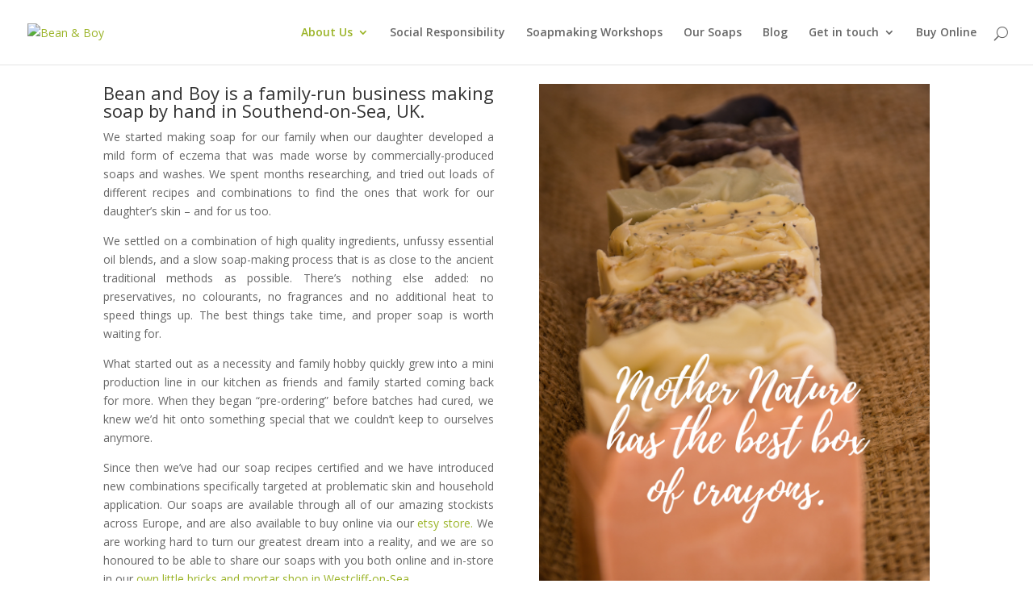

--- FILE ---
content_type: text/html; charset=UTF-8
request_url: http://beanandboy.com/about-us/
body_size: 14168
content:
<!DOCTYPE html>
<!--[if IE 6]>
<html id="ie6" lang="en-US">
<![endif]-->
<!--[if IE 7]>
<html id="ie7" lang="en-US">
<![endif]-->
<!--[if IE 8]>
<html id="ie8" lang="en-US">
<![endif]-->
<!--[if !(IE 6) | !(IE 7) | !(IE 8)  ]><!-->
<html lang="en-US">
<!--<![endif]-->
<head>
	<meta charset="UTF-8" />
			
	
	<link rel="pingback" href="http://beanandboy.com/xmlrpc.php" />

		<!--[if lt IE 9]>
	<script src="http://beanandboy.com/wp-content/themes/Divi/js/html5.js" type="text/javascript"></script>
	<![endif]-->

	<script type="text/javascript">
		document.documentElement.className = 'js';
	</script>

	<meta name='robots' content='index, follow, max-image-preview:large, max-snippet:-1, max-video-preview:-1' />

	<!-- This site is optimized with the Yoast SEO plugin v20.12 - https://yoast.com/wordpress/plugins/seo/ -->
	<title>About Us - Bean &amp; Boy</title>
	<link rel="canonical" href="http://beanandboy.com/about-us/" />
	<meta property="og:locale" content="en_US" />
	<meta property="og:type" content="article" />
	<meta property="og:title" content="About Us - Bean &amp; Boy" />
	<meta property="og:url" content="http://beanandboy.com/about-us/" />
	<meta property="og:site_name" content="Bean &amp; Boy" />
	<meta property="article:modified_time" content="2021-05-23T05:39:47+00:00" />
	<meta property="og:image" content="http://beanandboy.com/wp-content/uploads/2016/09/beanandboy-handmade-soa.jpg" />
	<meta property="og:image:width" content="1200" />
	<meta property="og:image:height" content="800" />
	<meta property="og:image:type" content="image/jpeg" />
	<meta name="twitter:card" content="summary_large_image" />
	<meta name="twitter:label1" content="Est. reading time" />
	<meta name="twitter:data1" content="6 minutes" />
	<script type="application/ld+json" class="yoast-schema-graph">{"@context":"https://schema.org","@graph":[{"@type":"WebPage","@id":"http://beanandboy.com/about-us/","url":"http://beanandboy.com/about-us/","name":"About Us - Bean &amp; Boy","isPartOf":{"@id":"https://beanandboy.com/#website"},"primaryImageOfPage":{"@id":"http://beanandboy.com/about-us/#primaryimage"},"image":{"@id":"http://beanandboy.com/about-us/#primaryimage"},"thumbnailUrl":"http://beanandboy.com/wp-content/uploads/2016/09/beanandboy-handmade-soa.jpg","datePublished":"2016-09-19T15:53:44+00:00","dateModified":"2021-05-23T05:39:47+00:00","breadcrumb":{"@id":"http://beanandboy.com/about-us/#breadcrumb"},"inLanguage":"en-US","potentialAction":[{"@type":"ReadAction","target":["http://beanandboy.com/about-us/"]}]},{"@type":"ImageObject","inLanguage":"en-US","@id":"http://beanandboy.com/about-us/#primaryimage","url":"http://beanandboy.com/wp-content/uploads/2016/09/beanandboy-handmade-soa.jpg","contentUrl":"http://beanandboy.com/wp-content/uploads/2016/09/beanandboy-handmade-soa.jpg","width":1200,"height":800,"caption":"Bean and Boy Handmade Soap"},{"@type":"BreadcrumbList","@id":"http://beanandboy.com/about-us/#breadcrumb","itemListElement":[{"@type":"ListItem","position":1,"name":"Home","item":"http://beanandboy.com/"},{"@type":"ListItem","position":2,"name":"About Us"}]},{"@type":"WebSite","@id":"https://beanandboy.com/#website","url":"https://beanandboy.com/","name":"Bean &amp; Boy","description":"Artisan Handmade Soap : Natural, Vegan, Cruelty-Free","potentialAction":[{"@type":"SearchAction","target":{"@type":"EntryPoint","urlTemplate":"https://beanandboy.com/?s={search_term_string}"},"query-input":"required name=search_term_string"}],"inLanguage":"en-US"}]}</script>
	<!-- / Yoast SEO plugin. -->


<link rel='dns-prefetch' href='//stats.wp.com' />
<link rel='dns-prefetch' href='//fonts.googleapis.com' />
<link rel="alternate" type="application/rss+xml" title="Bean &amp; Boy &raquo; Feed" href="http://beanandboy.com/feed/" />
<link rel="alternate" type="application/rss+xml" title="Bean &amp; Boy &raquo; Comments Feed" href="http://beanandboy.com/comments/feed/" />
		<!-- This site uses the Google Analytics by ExactMetrics plugin v8.5.0 - Using Analytics tracking - https://www.exactmetrics.com/ -->
		<!-- Note: ExactMetrics is not currently configured on this site. The site owner needs to authenticate with Google Analytics in the ExactMetrics settings panel. -->
					<!-- No tracking code set -->
				<!-- / Google Analytics by ExactMetrics -->
		<script type="text/javascript">
window._wpemojiSettings = {"baseUrl":"https:\/\/s.w.org\/images\/core\/emoji\/14.0.0\/72x72\/","ext":".png","svgUrl":"https:\/\/s.w.org\/images\/core\/emoji\/14.0.0\/svg\/","svgExt":".svg","source":{"concatemoji":"http:\/\/beanandboy.com\/wp-includes\/js\/wp-emoji-release.min.js?ver=6.2.8"}};
/*! This file is auto-generated */
!function(e,a,t){var n,r,o,i=a.createElement("canvas"),p=i.getContext&&i.getContext("2d");function s(e,t){p.clearRect(0,0,i.width,i.height),p.fillText(e,0,0);e=i.toDataURL();return p.clearRect(0,0,i.width,i.height),p.fillText(t,0,0),e===i.toDataURL()}function c(e){var t=a.createElement("script");t.src=e,t.defer=t.type="text/javascript",a.getElementsByTagName("head")[0].appendChild(t)}for(o=Array("flag","emoji"),t.supports={everything:!0,everythingExceptFlag:!0},r=0;r<o.length;r++)t.supports[o[r]]=function(e){if(p&&p.fillText)switch(p.textBaseline="top",p.font="600 32px Arial",e){case"flag":return s("\ud83c\udff3\ufe0f\u200d\u26a7\ufe0f","\ud83c\udff3\ufe0f\u200b\u26a7\ufe0f")?!1:!s("\ud83c\uddfa\ud83c\uddf3","\ud83c\uddfa\u200b\ud83c\uddf3")&&!s("\ud83c\udff4\udb40\udc67\udb40\udc62\udb40\udc65\udb40\udc6e\udb40\udc67\udb40\udc7f","\ud83c\udff4\u200b\udb40\udc67\u200b\udb40\udc62\u200b\udb40\udc65\u200b\udb40\udc6e\u200b\udb40\udc67\u200b\udb40\udc7f");case"emoji":return!s("\ud83e\udef1\ud83c\udffb\u200d\ud83e\udef2\ud83c\udfff","\ud83e\udef1\ud83c\udffb\u200b\ud83e\udef2\ud83c\udfff")}return!1}(o[r]),t.supports.everything=t.supports.everything&&t.supports[o[r]],"flag"!==o[r]&&(t.supports.everythingExceptFlag=t.supports.everythingExceptFlag&&t.supports[o[r]]);t.supports.everythingExceptFlag=t.supports.everythingExceptFlag&&!t.supports.flag,t.DOMReady=!1,t.readyCallback=function(){t.DOMReady=!0},t.supports.everything||(n=function(){t.readyCallback()},a.addEventListener?(a.addEventListener("DOMContentLoaded",n,!1),e.addEventListener("load",n,!1)):(e.attachEvent("onload",n),a.attachEvent("onreadystatechange",function(){"complete"===a.readyState&&t.readyCallback()})),(e=t.source||{}).concatemoji?c(e.concatemoji):e.wpemoji&&e.twemoji&&(c(e.twemoji),c(e.wpemoji)))}(window,document,window._wpemojiSettings);
</script>
<meta content="Divi v.3.0" name="generator"/><style type="text/css">
img.wp-smiley,
img.emoji {
	display: inline !important;
	border: none !important;
	box-shadow: none !important;
	height: 1em !important;
	width: 1em !important;
	margin: 0 0.07em !important;
	vertical-align: -0.1em !important;
	background: none !important;
	padding: 0 !important;
}
</style>
	<link rel='stylesheet' id='sbi_styles-css' href='http://beanandboy.com/wp-content/plugins/instagram-feed/css/sbi-styles.min.css?ver=6.1.6' type='text/css' media='all' />
<link rel='stylesheet' id='wp-block-library-css' href='http://beanandboy.com/wp-includes/css/dist/block-library/style.min.css?ver=6.2.8' type='text/css' media='all' />
<link rel='stylesheet' id='wc-blocks-vendors-style-css' href='http://beanandboy.com/wp-content/plugins/woocommerce/packages/woocommerce-blocks/build/wc-blocks-vendors-style.css?ver=10.4.6' type='text/css' media='all' />
<link rel='stylesheet' id='wc-blocks-style-css' href='http://beanandboy.com/wp-content/plugins/woocommerce/packages/woocommerce-blocks/build/wc-blocks-style.css?ver=10.4.6' type='text/css' media='all' />
<link rel='stylesheet' id='classic-theme-styles-css' href='http://beanandboy.com/wp-includes/css/classic-themes.min.css?ver=6.2.8' type='text/css' media='all' />
<style id='global-styles-inline-css' type='text/css'>
body{--wp--preset--color--black: #000000;--wp--preset--color--cyan-bluish-gray: #abb8c3;--wp--preset--color--white: #ffffff;--wp--preset--color--pale-pink: #f78da7;--wp--preset--color--vivid-red: #cf2e2e;--wp--preset--color--luminous-vivid-orange: #ff6900;--wp--preset--color--luminous-vivid-amber: #fcb900;--wp--preset--color--light-green-cyan: #7bdcb5;--wp--preset--color--vivid-green-cyan: #00d084;--wp--preset--color--pale-cyan-blue: #8ed1fc;--wp--preset--color--vivid-cyan-blue: #0693e3;--wp--preset--color--vivid-purple: #9b51e0;--wp--preset--gradient--vivid-cyan-blue-to-vivid-purple: linear-gradient(135deg,rgba(6,147,227,1) 0%,rgb(155,81,224) 100%);--wp--preset--gradient--light-green-cyan-to-vivid-green-cyan: linear-gradient(135deg,rgb(122,220,180) 0%,rgb(0,208,130) 100%);--wp--preset--gradient--luminous-vivid-amber-to-luminous-vivid-orange: linear-gradient(135deg,rgba(252,185,0,1) 0%,rgba(255,105,0,1) 100%);--wp--preset--gradient--luminous-vivid-orange-to-vivid-red: linear-gradient(135deg,rgba(255,105,0,1) 0%,rgb(207,46,46) 100%);--wp--preset--gradient--very-light-gray-to-cyan-bluish-gray: linear-gradient(135deg,rgb(238,238,238) 0%,rgb(169,184,195) 100%);--wp--preset--gradient--cool-to-warm-spectrum: linear-gradient(135deg,rgb(74,234,220) 0%,rgb(151,120,209) 20%,rgb(207,42,186) 40%,rgb(238,44,130) 60%,rgb(251,105,98) 80%,rgb(254,248,76) 100%);--wp--preset--gradient--blush-light-purple: linear-gradient(135deg,rgb(255,206,236) 0%,rgb(152,150,240) 100%);--wp--preset--gradient--blush-bordeaux: linear-gradient(135deg,rgb(254,205,165) 0%,rgb(254,45,45) 50%,rgb(107,0,62) 100%);--wp--preset--gradient--luminous-dusk: linear-gradient(135deg,rgb(255,203,112) 0%,rgb(199,81,192) 50%,rgb(65,88,208) 100%);--wp--preset--gradient--pale-ocean: linear-gradient(135deg,rgb(255,245,203) 0%,rgb(182,227,212) 50%,rgb(51,167,181) 100%);--wp--preset--gradient--electric-grass: linear-gradient(135deg,rgb(202,248,128) 0%,rgb(113,206,126) 100%);--wp--preset--gradient--midnight: linear-gradient(135deg,rgb(2,3,129) 0%,rgb(40,116,252) 100%);--wp--preset--duotone--dark-grayscale: url('#wp-duotone-dark-grayscale');--wp--preset--duotone--grayscale: url('#wp-duotone-grayscale');--wp--preset--duotone--purple-yellow: url('#wp-duotone-purple-yellow');--wp--preset--duotone--blue-red: url('#wp-duotone-blue-red');--wp--preset--duotone--midnight: url('#wp-duotone-midnight');--wp--preset--duotone--magenta-yellow: url('#wp-duotone-magenta-yellow');--wp--preset--duotone--purple-green: url('#wp-duotone-purple-green');--wp--preset--duotone--blue-orange: url('#wp-duotone-blue-orange');--wp--preset--font-size--small: 13px;--wp--preset--font-size--medium: 20px;--wp--preset--font-size--large: 36px;--wp--preset--font-size--x-large: 42px;--wp--preset--spacing--20: 0.44rem;--wp--preset--spacing--30: 0.67rem;--wp--preset--spacing--40: 1rem;--wp--preset--spacing--50: 1.5rem;--wp--preset--spacing--60: 2.25rem;--wp--preset--spacing--70: 3.38rem;--wp--preset--spacing--80: 5.06rem;--wp--preset--shadow--natural: 6px 6px 9px rgba(0, 0, 0, 0.2);--wp--preset--shadow--deep: 12px 12px 50px rgba(0, 0, 0, 0.4);--wp--preset--shadow--sharp: 6px 6px 0px rgba(0, 0, 0, 0.2);--wp--preset--shadow--outlined: 6px 6px 0px -3px rgba(255, 255, 255, 1), 6px 6px rgba(0, 0, 0, 1);--wp--preset--shadow--crisp: 6px 6px 0px rgba(0, 0, 0, 1);}:where(.is-layout-flex){gap: 0.5em;}body .is-layout-flow > .alignleft{float: left;margin-inline-start: 0;margin-inline-end: 2em;}body .is-layout-flow > .alignright{float: right;margin-inline-start: 2em;margin-inline-end: 0;}body .is-layout-flow > .aligncenter{margin-left: auto !important;margin-right: auto !important;}body .is-layout-constrained > .alignleft{float: left;margin-inline-start: 0;margin-inline-end: 2em;}body .is-layout-constrained > .alignright{float: right;margin-inline-start: 2em;margin-inline-end: 0;}body .is-layout-constrained > .aligncenter{margin-left: auto !important;margin-right: auto !important;}body .is-layout-constrained > :where(:not(.alignleft):not(.alignright):not(.alignfull)){max-width: var(--wp--style--global--content-size);margin-left: auto !important;margin-right: auto !important;}body .is-layout-constrained > .alignwide{max-width: var(--wp--style--global--wide-size);}body .is-layout-flex{display: flex;}body .is-layout-flex{flex-wrap: wrap;align-items: center;}body .is-layout-flex > *{margin: 0;}:where(.wp-block-columns.is-layout-flex){gap: 2em;}.has-black-color{color: var(--wp--preset--color--black) !important;}.has-cyan-bluish-gray-color{color: var(--wp--preset--color--cyan-bluish-gray) !important;}.has-white-color{color: var(--wp--preset--color--white) !important;}.has-pale-pink-color{color: var(--wp--preset--color--pale-pink) !important;}.has-vivid-red-color{color: var(--wp--preset--color--vivid-red) !important;}.has-luminous-vivid-orange-color{color: var(--wp--preset--color--luminous-vivid-orange) !important;}.has-luminous-vivid-amber-color{color: var(--wp--preset--color--luminous-vivid-amber) !important;}.has-light-green-cyan-color{color: var(--wp--preset--color--light-green-cyan) !important;}.has-vivid-green-cyan-color{color: var(--wp--preset--color--vivid-green-cyan) !important;}.has-pale-cyan-blue-color{color: var(--wp--preset--color--pale-cyan-blue) !important;}.has-vivid-cyan-blue-color{color: var(--wp--preset--color--vivid-cyan-blue) !important;}.has-vivid-purple-color{color: var(--wp--preset--color--vivid-purple) !important;}.has-black-background-color{background-color: var(--wp--preset--color--black) !important;}.has-cyan-bluish-gray-background-color{background-color: var(--wp--preset--color--cyan-bluish-gray) !important;}.has-white-background-color{background-color: var(--wp--preset--color--white) !important;}.has-pale-pink-background-color{background-color: var(--wp--preset--color--pale-pink) !important;}.has-vivid-red-background-color{background-color: var(--wp--preset--color--vivid-red) !important;}.has-luminous-vivid-orange-background-color{background-color: var(--wp--preset--color--luminous-vivid-orange) !important;}.has-luminous-vivid-amber-background-color{background-color: var(--wp--preset--color--luminous-vivid-amber) !important;}.has-light-green-cyan-background-color{background-color: var(--wp--preset--color--light-green-cyan) !important;}.has-vivid-green-cyan-background-color{background-color: var(--wp--preset--color--vivid-green-cyan) !important;}.has-pale-cyan-blue-background-color{background-color: var(--wp--preset--color--pale-cyan-blue) !important;}.has-vivid-cyan-blue-background-color{background-color: var(--wp--preset--color--vivid-cyan-blue) !important;}.has-vivid-purple-background-color{background-color: var(--wp--preset--color--vivid-purple) !important;}.has-black-border-color{border-color: var(--wp--preset--color--black) !important;}.has-cyan-bluish-gray-border-color{border-color: var(--wp--preset--color--cyan-bluish-gray) !important;}.has-white-border-color{border-color: var(--wp--preset--color--white) !important;}.has-pale-pink-border-color{border-color: var(--wp--preset--color--pale-pink) !important;}.has-vivid-red-border-color{border-color: var(--wp--preset--color--vivid-red) !important;}.has-luminous-vivid-orange-border-color{border-color: var(--wp--preset--color--luminous-vivid-orange) !important;}.has-luminous-vivid-amber-border-color{border-color: var(--wp--preset--color--luminous-vivid-amber) !important;}.has-light-green-cyan-border-color{border-color: var(--wp--preset--color--light-green-cyan) !important;}.has-vivid-green-cyan-border-color{border-color: var(--wp--preset--color--vivid-green-cyan) !important;}.has-pale-cyan-blue-border-color{border-color: var(--wp--preset--color--pale-cyan-blue) !important;}.has-vivid-cyan-blue-border-color{border-color: var(--wp--preset--color--vivid-cyan-blue) !important;}.has-vivid-purple-border-color{border-color: var(--wp--preset--color--vivid-purple) !important;}.has-vivid-cyan-blue-to-vivid-purple-gradient-background{background: var(--wp--preset--gradient--vivid-cyan-blue-to-vivid-purple) !important;}.has-light-green-cyan-to-vivid-green-cyan-gradient-background{background: var(--wp--preset--gradient--light-green-cyan-to-vivid-green-cyan) !important;}.has-luminous-vivid-amber-to-luminous-vivid-orange-gradient-background{background: var(--wp--preset--gradient--luminous-vivid-amber-to-luminous-vivid-orange) !important;}.has-luminous-vivid-orange-to-vivid-red-gradient-background{background: var(--wp--preset--gradient--luminous-vivid-orange-to-vivid-red) !important;}.has-very-light-gray-to-cyan-bluish-gray-gradient-background{background: var(--wp--preset--gradient--very-light-gray-to-cyan-bluish-gray) !important;}.has-cool-to-warm-spectrum-gradient-background{background: var(--wp--preset--gradient--cool-to-warm-spectrum) !important;}.has-blush-light-purple-gradient-background{background: var(--wp--preset--gradient--blush-light-purple) !important;}.has-blush-bordeaux-gradient-background{background: var(--wp--preset--gradient--blush-bordeaux) !important;}.has-luminous-dusk-gradient-background{background: var(--wp--preset--gradient--luminous-dusk) !important;}.has-pale-ocean-gradient-background{background: var(--wp--preset--gradient--pale-ocean) !important;}.has-electric-grass-gradient-background{background: var(--wp--preset--gradient--electric-grass) !important;}.has-midnight-gradient-background{background: var(--wp--preset--gradient--midnight) !important;}.has-small-font-size{font-size: var(--wp--preset--font-size--small) !important;}.has-medium-font-size{font-size: var(--wp--preset--font-size--medium) !important;}.has-large-font-size{font-size: var(--wp--preset--font-size--large) !important;}.has-x-large-font-size{font-size: var(--wp--preset--font-size--x-large) !important;}
.wp-block-navigation a:where(:not(.wp-element-button)){color: inherit;}
:where(.wp-block-columns.is-layout-flex){gap: 2em;}
.wp-block-pullquote{font-size: 1.5em;line-height: 1.6;}
</style>
<link rel='stylesheet' id='woocommerce-layout-css' href='http://beanandboy.com/wp-content/plugins/woocommerce/assets/css/woocommerce-layout.css?ver=7.9.0' type='text/css' media='all' />
<link rel='stylesheet' id='woocommerce-smallscreen-css' href='http://beanandboy.com/wp-content/plugins/woocommerce/assets/css/woocommerce-smallscreen.css?ver=7.9.0' type='text/css' media='only screen and (max-width: 768px)' />
<link rel='stylesheet' id='woocommerce-general-css' href='http://beanandboy.com/wp-content/plugins/woocommerce/assets/css/woocommerce.css?ver=7.9.0' type='text/css' media='all' />
<style id='woocommerce-inline-inline-css' type='text/css'>
.woocommerce form .form-row .required { visibility: visible; }
</style>
<link rel='stylesheet' id='wpemfb-lightbox-css' href='http://beanandboy.com/wp-content/plugins/wp-embed-facebook/templates/lightbox/css/lightbox.css?ver=3.0.10' type='text/css' media='all' />
<link rel='stylesheet' id='wpsl-styles-css' href='http://beanandboy.com/wp-content/plugins/wp-store-locator/css/styles.min.css?ver=2.2.240' type='text/css' media='all' />
<link rel='stylesheet' id='divi-fonts-css' href="https://fonts.googleapis.com/css?family=Open+Sans:300italic,400italic,600italic,700italic,800italic,400,300,600,700,800&#038;subset=latin,latin-ext" type='text/css' media='all' />
<link rel='stylesheet' id='divi-style-css' href='http://beanandboy.com/wp-content/themes/Divi/style.css?ver=3.0' type='text/css' media='all' />
<link rel='stylesheet' id='et-shortcodes-css-css' href='http://beanandboy.com/wp-content/themes/Divi/epanel/shortcodes/css/shortcodes.css?ver=3.0' type='text/css' media='all' />
<link rel='stylesheet' id='et-shortcodes-responsive-css-css' href='http://beanandboy.com/wp-content/themes/Divi/epanel/shortcodes/css/shortcodes_responsive.css?ver=3.0' type='text/css' media='all' />
<link rel='stylesheet' id='magnific-popup-css' href='http://beanandboy.com/wp-content/themes/Divi/includes/builder/styles/magnific_popup.css?ver=3.0' type='text/css' media='all' />
<link rel='stylesheet' id='etsy_shop_style-css' href='http://beanandboy.com/wp-content/plugins/etsy-shop/etsy-shop.css?ver=3.0.4' type='text/css' media='all' />
<script type='text/javascript' src='http://beanandboy.com/wp-includes/js/dist/vendor/wp-polyfill-inert.min.js?ver=3.1.2' id='wp-polyfill-inert-js'></script>
<script type='text/javascript' src='http://beanandboy.com/wp-includes/js/dist/vendor/regenerator-runtime.min.js?ver=0.13.11' id='regenerator-runtime-js'></script>
<script type='text/javascript' src='http://beanandboy.com/wp-includes/js/dist/vendor/wp-polyfill.min.js?ver=3.15.0' id='wp-polyfill-js'></script>
<script type='text/javascript' src='http://beanandboy.com/wp-includes/js/dist/hooks.min.js?ver=4169d3cf8e8d95a3d6d5' id='wp-hooks-js'></script>
<script type='text/javascript' src='https://stats.wp.com/w.js?ver=202605' id='woo-tracks-js'></script>
<script type='text/javascript' src='http://beanandboy.com/wp-includes/js/jquery/jquery.min.js?ver=3.6.4' id='jquery-core-js'></script>
<script type='text/javascript' src='http://beanandboy.com/wp-includes/js/jquery/jquery-migrate.min.js?ver=3.4.0' id='jquery-migrate-js'></script>
<script type='text/javascript' src='http://beanandboy.com/wp-content/plugins/wp-embed-facebook/templates/lightbox/js/lightbox.min.js?ver=3.0.10' id='wpemfb-lightbox-js'></script>
<script type='text/javascript' id='wpemfb-fbjs-js-extra'>
/* <![CDATA[ */
var WEF = {"local":"en_US","version":"v2.8","fb_id":""};
/* ]]> */
</script>
<script type='text/javascript' src='http://beanandboy.com/wp-content/plugins/wp-embed-facebook/inc/js/fb.min.js?ver=3.0.10' id='wpemfb-fbjs-js'></script>
<script type='text/javascript' id='wpm-js-extra'>
/* <![CDATA[ */
var wpm = {"ajax_url":"http:\/\/beanandboy.com\/wp-admin\/admin-ajax.php","root":"http:\/\/beanandboy.com\/wp-json\/","nonce_wp_rest":"f76d61d205","nonce_ajax":"a3dd9dbbda"};
/* ]]> */
</script>
<script type='text/javascript' src='http://beanandboy.com/wp-content/plugins/woocommerce-google-adwords-conversion-tracking-tag/js/public/wpm-public.p1.min.js?ver=1.32.5' id='wpm-js'></script>
<link rel="https://api.w.org/" href="http://beanandboy.com/wp-json/" /><link rel="alternate" type="application/json" href="http://beanandboy.com/wp-json/wp/v2/pages/343" /><link rel="EditURI" type="application/rsd+xml" title="RSD" href="http://beanandboy.com/xmlrpc.php?rsd" />
<link rel="wlwmanifest" type="application/wlwmanifest+xml" href="http://beanandboy.com/wp-includes/wlwmanifest.xml" />
<meta name="generator" content="WordPress 6.2.8" />
<meta name="generator" content="WooCommerce 7.9.0" />
<link rel='shortlink' href='http://beanandboy.com/?p=343' />
<link rel="alternate" type="application/json+oembed" href="http://beanandboy.com/wp-json/oembed/1.0/embed?url=http%3A%2F%2Fbeanandboy.com%2Fabout-us%2F" />
<link rel="alternate" type="text/xml+oembed" href="http://beanandboy.com/wp-json/oembed/1.0/embed?url=http%3A%2F%2Fbeanandboy.com%2Fabout-us%2F&#038;format=xml" />

		<!-- GA Google Analytics @ https://m0n.co/ga -->
		<script async src="https://www.googletagmanager.com/gtag/js?id=G-334HFFMFXP"></script>
		<script>
			window.dataLayer = window.dataLayer || [];
			function gtag(){dataLayer.push(arguments);}
			gtag('js', new Date());
			gtag('config', 'G-334HFFMFXP');
		</script>

	<meta name="viewport" content="width=device-width, initial-scale=1.0, maximum-scale=1.0, user-scalable=0" />		<style id="theme-customizer-css">
													.woocommerce #respond input#submit, .woocommerce-page #respond input#submit, .woocommerce #content input.button, .woocommerce-page #content input.button, .woocommerce-message, .woocommerce-error, .woocommerce-info { background: #9bb428 !important; }
			#et_search_icon:hover, .mobile_menu_bar:before, .mobile_menu_bar:after, .et_toggle_slide_menu:after, .et-social-icon a:hover, .et_pb_sum, .et_pb_pricing li a, .et_pb_pricing_table_button, .et_overlay:before, .entry-summary p.price ins, .woocommerce div.product span.price, .woocommerce-page div.product span.price, .woocommerce #content div.product span.price, .woocommerce-page #content div.product span.price, .woocommerce div.product p.price, .woocommerce-page div.product p.price, .woocommerce #content div.product p.price, .woocommerce-page #content div.product p.price, .et_pb_member_social_links a:hover, .woocommerce .star-rating span:before, .woocommerce-page .star-rating span:before, .et_pb_widget li a:hover, .et_pb_filterable_portfolio .et_pb_portfolio_filters li a.active, .et_pb_filterable_portfolio .et_pb_portofolio_pagination ul li a.active, .et_pb_gallery .et_pb_gallery_pagination ul li a.active, .wp-pagenavi span.current, .wp-pagenavi a:hover, .nav-single a, .posted_in a { color: #9bb428; }
			.et_pb_contact_submit, .et_password_protected_form .et_submit_button, .et_pb_bg_layout_light .et_pb_newsletter_button, .comment-reply-link, .form-submit input, .et_pb_bg_layout_light .et_pb_promo_button, .et_pb_bg_layout_light .et_pb_more_button, .woocommerce a.button.alt, .woocommerce-page a.button.alt, .woocommerce button.button.alt, .woocommerce-page button.button.alt, .woocommerce input.button.alt, .woocommerce-page input.button.alt, .woocommerce #respond input#submit.alt, .woocommerce-page #respond input#submit.alt, .woocommerce #content input.button.alt, .woocommerce-page #content input.button.alt, .woocommerce a.button, .woocommerce-page a.button, .woocommerce button.button, .woocommerce-page button.button, .woocommerce input.button, .woocommerce-page input.button { color: #9bb428; }
			.footer-widget h4 { color: #9bb428; }
			.et-search-form, .nav li ul, .et_mobile_menu, .footer-widget li:before, .et_pb_pricing li:before, blockquote { border-color: #9bb428; }
			.et_pb_counter_amount, .et_pb_featured_table .et_pb_pricing_heading, .et_quote_content, .et_link_content, .et_audio_content, .et_pb_post_slider.et_pb_bg_layout_dark, .et_slide_in_menu_container { background-color: #9bb428; }
									a { color: #9bb428; }
													#top-header, #et-secondary-nav li ul { background-color: #9bb428; }
																
		
					#top-menu li.current-menu-ancestor > a, #top-menu li.current-menu-item > a,
			.et_color_scheme_red #top-menu li.current-menu-ancestor > a, .et_color_scheme_red #top-menu li.current-menu-item > a,
			.et_color_scheme_pink #top-menu li.current-menu-ancestor > a, .et_color_scheme_pink #top-menu li.current-menu-item > a,
			.et_color_scheme_orange #top-menu li.current-menu-ancestor > a, .et_color_scheme_orange #top-menu li.current-menu-item > a,
			.et_color_scheme_green #top-menu li.current-menu-ancestor > a, .et_color_scheme_green #top-menu li.current-menu-item > a { color: #9bb428; }
													#main-footer .footer-widget h4 { color: #9bb428; }
							.footer-widget li:before { border-color: #9bb428; }
						#et-footer-nav .bottom-nav li.current-menu-item a { color: #9bb428; }										
		
																														
		@media only screen and ( min-width: 981px ) {
																						#logo { max-height: 100%; }
				.et_pb_svg_logo #logo { height: 100%; }
																			.et_header_style_centered.et_hide_primary_logo #main-header:not(.et-fixed-header) .logo_container, .et_header_style_centered.et_hide_fixed_logo #main-header.et-fixed-header .logo_container { height: 11.88px; }
																.et-fixed-header#top-header, .et-fixed-header#top-header #et-secondary-nav li ul { background-color: #9bb428; }
																			.et-fixed-header #top-menu li.current-menu-ancestor > a,
				.et-fixed-header #top-menu li.current-menu-item > a { color: #9bb428 !important; }
						
					}
		@media only screen and ( min-width: 1350px) {
			.et_pb_row { padding: 27px 0; }
			.et_pb_section { padding: 54px 0; }
			.single.et_pb_pagebuilder_layout.et_full_width_page .et_post_meta_wrapper { padding-top: 81px; }
			.et_pb_section.et_pb_section_first { padding-top: inherit; }
			.et_pb_fullwidth_section { padding: 0; }
		}
		@media only screen and ( max-width: 980px ) {
																				}
		@media only screen and ( max-width: 767px ) {
														}
	</style>

	
	
	<style id="module-customizer-css">
			</style>

		<noscript><style>.woocommerce-product-gallery{ opacity: 1 !important; }</style></noscript>
	
<!-- START Pixel Manager for WooCommerce -->

		<script>

			window.wpmDataLayer = window.wpmDataLayer || {}
			window.wpmDataLayer = Object.assign(window.wpmDataLayer, {"cart":{},"cart_item_keys":{},"orderDeduplication":true,"position":1,"viewItemListTrigger":{"testMode":false,"backgroundColor":"green","opacity":0.5,"repeat":true,"timeout":1000,"threshold":0.8},"version":{"number":"1.32.5","pro":false,"eligibleForUpdates":false,"distro":"fms"},"pixels":[],"shop":{"list_name":"Page | About Us","list_id":"page_about-us","page_type":"page","currency":"GBP","cookie_consent_mgmt":{"explicit_consent":false},"selectors":{"addToCart":[],"beginCheckout":[]}},"general":{"variationsOutput":true,"userLoggedIn":false,"scrollTrackingThresholds":[],"pageId":343,"excludeDomains":[],"server2server":{"active":false,"ipExcludeList":[]}}})

		</script>

		
<!-- END Pixel Manager for WooCommerce -->
<link rel="icon" href="http://beanandboy.com/wp-content/uploads/2017/03/cropped-ampersand-favicon-32x32.jpg" sizes="32x32" />
<link rel="icon" href="http://beanandboy.com/wp-content/uploads/2017/03/cropped-ampersand-favicon-192x192.jpg" sizes="192x192" />
<link rel="apple-touch-icon" href="http://beanandboy.com/wp-content/uploads/2017/03/cropped-ampersand-favicon-180x180.jpg" />
<meta name="msapplication-TileImage" content="http://beanandboy.com/wp-content/uploads/2017/03/cropped-ampersand-favicon-270x270.jpg" />
</head>
<body class="page-template-default page page-id-343 theme-Divi woocommerce-no-js et_pb_button_helper_class et_fullwidth_nav et_fixed_nav et_show_nav et_cover_background et_pb_gutter osx et_pb_gutters3 et_primary_nav_dropdown_animation_fade et_secondary_nav_dropdown_animation_fade et_pb_footer_columns4 et_header_style_left et_pb_pagebuilder_layout et_right_sidebar et_divi_theme chrome">
	<div id="page-container">

	
	
		<header id="main-header" data-height-onload="66">
			<div class="container clearfix et_menu_container">
							<div class="logo_container">
					<span class="logo_helper"></span>
					<a href="http://beanandboy.com/">
						<img src="http://bb.digitaltouch.pro/wp-content/uploads/2017/02/Bean-and-Boy-Logo.png" alt="Bean &amp; Boy" id="logo" data-height-percentage="100" />
					</a>
				</div>
				<div id="et-top-navigation" data-height="66" data-fixed-height="40">
											<nav id="top-menu-nav">
						<ul id="top-menu" class="nav"><li id="menu-item-345" class="menu-item menu-item-type-post_type menu-item-object-page current-menu-item page_item page-item-343 current_page_item current-menu-ancestor current-menu-parent current_page_parent current_page_ancestor menu-item-has-children menu-item-345"><a href="http://beanandboy.com/about-us/" aria-current="page">About Us</a>
<ul class="sub-menu">
	<li id="menu-item-455" class="menu-item menu-item-type-post_type menu-item-object-page current-menu-item page_item page-item-343 current_page_item menu-item-455"><a href="http://beanandboy.com/about-us/" aria-current="page">About Us</a></li>
	<li id="menu-item-1564" class="menu-item menu-item-type-post_type menu-item-object-page menu-item-1564"><a href="http://beanandboy.com/margaret-raymond-florist/">Margaret Raymond Florist</a></li>
	<li id="menu-item-350" class="menu-item menu-item-type-post_type menu-item-object-page menu-item-350"><a href="http://beanandboy.com/testimonials/">Testimonials</a></li>
</ul>
</li>
<li id="menu-item-346" class="menu-item menu-item-type-post_type menu-item-object-page menu-item-346"><a href="http://beanandboy.com/social-responsibility/">Social Responsibility</a></li>
<li id="menu-item-995" class="menu-item menu-item-type-post_type menu-item-object-page menu-item-995"><a href="http://beanandboy.com/soapmaking-classes/">Soapmaking Workshops</a></li>
<li id="menu-item-1305" class="menu-item menu-item-type-post_type menu-item-object-page menu-item-1305"><a href="http://beanandboy.com/our-soaps/">Our Soaps</a></li>
<li id="menu-item-365" class="menu-item menu-item-type-post_type menu-item-object-page menu-item-365"><a href="http://beanandboy.com/blog/">Blog</a></li>
<li id="menu-item-360" class="menu-item menu-item-type-post_type menu-item-object-page menu-item-has-children menu-item-360"><a href="http://beanandboy.com/contact/">Get in touch</a>
<ul class="sub-menu">
	<li id="menu-item-456" class="menu-item menu-item-type-post_type menu-item-object-page menu-item-456"><a href="http://beanandboy.com/contact/">Get in touch</a></li>
	<li id="menu-item-453" class="menu-item menu-item-type-post_type menu-item-object-page menu-item-453"><a href="http://beanandboy.com/press/">Press</a></li>
	<li id="menu-item-454" class="menu-item menu-item-type-post_type menu-item-object-page menu-item-454"><a href="http://beanandboy.com/stockists/">Stockists &#038; Wholesale</a></li>
</ul>
</li>
<li id="menu-item-352" class="menu-item menu-item-type-custom menu-item-object-custom menu-item-352"><a href="https://www.etsy.com/uk/shop/BeanAndBoy">Buy Online</a></li>
</ul>						</nav>
					
					<a href="http://beanandboy.com/cart/" class="et-cart-info">
				<span></span>
			</a>
					
										<div id="et_top_search">
						<span id="et_search_icon"></span>
					</div>
					
					<div id="et_mobile_nav_menu">
				<div class="mobile_nav closed">
					<span class="select_page">Select Page</span>
					<span class="mobile_menu_bar mobile_menu_bar_toggle"></span>
				</div>
			</div>				</div> <!-- #et-top-navigation -->
			</div> <!-- .container -->
			<div class="et_search_outer">
				<div class="container et_search_form_container">
					<form role="search" method="get" class="et-search-form" action="http://beanandboy.com/">
					<input type="search" class="et-search-field" placeholder="Search &hellip;" value="" name="s" title="Search for:" />					</form>
					<span class="et_close_search_field"></span>
				</div>
			</div>
		</header> <!-- #main-header -->

		<div id="et-main-area">
<div id="main-content">


			
				<article id="post-343" class="post-343 page type-page status-publish has-post-thumbnail hentry">

				
					<div class="entry-content">
					<div id="fb-root"></div>
<div class="et_pb_section  et_pb_section_0 et_section_regular">
				
				
					
					<div class=" et_pb_row et_pb_row_0">
				
				<div class="et_pb_column et_pb_column_1_2  et_pb_column_0">
				
				<div class="et_pb_text et_pb_module et_pb_bg_layout_light et_pb_text_align_left  et_pb_text_0">
				
<h3 style="text-align: justify;" data-mce-style="text-align: justify;">Bean and Boy is a family-run business making soap by hand in Southend-on-Sea, UK.</h3>
<p style="text-align: justify;" data-mce-style="text-align: justify;">We started making soap for our family when our daughter developed a mild form of eczema that was made worse by commercially-produced soaps and washes. We spent months researching, and tried out loads of different recipes and combinations to find the ones that work for our daughter’s skin – and for us too.</p>
<p style="text-align: justify;" data-mce-style="text-align: justify;">We settled on a combination of high quality ingredients, unfussy essential oil blends, and a slow soap-making process that is as close to the ancient traditional methods as possible. There’s nothing else added: no preservatives, no colourants, no fragrances and no additional heat to speed things up. The best things take time, and proper soap is worth waiting for.</p>
<p style="text-align: justify;" data-mce-style="text-align: justify;">What started out as a necessity and family hobby quickly grew into a mini production line in our kitchen as friends and family started coming back for more. When they began “pre-ordering” before batches had cured, we knew we’d hit onto something special that we couldn’t keep to ourselves anymore.</p>
<p style="text-align: justify;" data-mce-style="text-align: justify;">Since then we’ve had our soap recipes certified and we have introduced new combinations specifically targeted at problematic skin and household application.&nbsp;Our soaps are available through all of our amazing stockists across Europe, and are also available to buy online via our&nbsp;<a href="http://beanandboy.com/about-us/www.beanandboy.etsy.com">etsy store.</a>&nbsp;We are working hard to turn our greatest dream into a reality, and we are so honoured to be able to share our soaps with you both online and in-store in our <a data-mce-href="../margaret-raymond-florist/" href="../margaret-raymond-florist/">own little bricks and mortar shop in Westcliff-on-Sea.</a></p>
<p style="text-align: justify;" data-mce-style="text-align: justify;">We&#8217;ve grown out of our kitchen and now make&nbsp;soap in our little workshop on a nearby farm, but we still ensure that each batch is carefully made by hand using the traditional cold process method and the finest natural ingredients. We don’t add anything to speed up the process, and we keep things as natural as possible. Each batch is given the full six weeks to cure before we share them with you.</p>
<p style="text-align: justify;" data-mce-style="text-align: justify;">We are really proud of our soaps and we hope you love them as much as we do.</p>
<p style="text-align: justify;" data-mce-style="text-align: justify;"><strong style="font-size: 14px;" data-mce-style="font-size: 14px;">From our family to yours.</strong></p>
<p style="text-align: justify;" data-mce-style="text-align: justify;">Stacey &amp; Graeme</p>

			</div> <!-- .et_pb_text -->
			</div> <!-- .et_pb_column --><div class="et_pb_column et_pb_column_1_2  et_pb_column_1">
				
				<div class="et_pb_module et-waypoint et_pb_image et_pb_animation_left et_pb_image_0 et_always_center_on_mobile">
				<img src="http://beanandboy.com/wp-content/uploads/2017/03/Rose-Gold-Magazine-Layout-Page-1-e.png" alt="Mother Nature has the best box of crayons" />
			
			</div>
			</div> <!-- .et_pb_column -->
					
			</div> <!-- .et_pb_row -->
				
			</div> <!-- .et_pb_section --><div class="et_pb_section  et_pb_section_1 et_pb_with_background et_section_regular">
				
				
					
					<div class=" et_pb_row et_pb_row_1">
				
				<div class="et_pb_column et_pb_column_4_4  et_pb_column_2">
				
				<div class="et_pb_text et_pb_module et_pb_bg_layout_dark et_pb_text_align_left  et_pb_text_1">
				
<h1 style="text-align: center;">Why &#8220;Bean <span style="color: #d6d6d6;">&#038;</span> Boy&#8221;?</h1>

			</div> <!-- .et_pb_text -->
			</div> <!-- .et_pb_column -->
					
			</div> <!-- .et_pb_row -->
				
			</div> <!-- .et_pb_section --><div class="et_pb_section  et_pb_section_2 et_section_regular">
				
				
					
					<div class=" et_pb_row et_pb_row_2">
				
				<div class="et_pb_column et_pb_column_1_2  et_pb_column_3">
				
				<div class="et_pb_module et-waypoint et_pb_image et_pb_animation_left et_pb_image_1 et_always_center_on_mobile">
				<img src="http://beanandboy.com/wp-content/uploads/2017/03/Stacey-and-Graeme-Siddons.png" alt="Mother Nature has the best box of crayons" />
			
			</div>
			</div> <!-- .et_pb_column --><div class="et_pb_column et_pb_column_1_2  et_pb_column_4">
				
				<div class="et_pb_text et_pb_module et_pb_bg_layout_light et_pb_text_align_left  et_pb_text_2">
				
<p style="box-sizing: inherit; margin-bottom: 0.9375rem; color: #777777;">We wanted to create a brand that we would be proud to give to our children one day. That’s why we decided on a name inspired by our two amazing children and their family nicknames – Bean and The Boy.</p>
<p style="box-sizing: inherit; margin-bottom: 0.9375rem; color: #777777;">Inspired by Bean’s sensitive skin and developing eczema, we worked on creating our own soap range that we’re proud to call “family soap”. There’s something for everyone, and each recipe has been thoroughly tested in our own home.</p>
<p style="box-sizing: inherit; margin-bottom: 0.9375rem; color: #777777;">We know exactly what goes into each bar of our Bean&#038;Boy Soap, and our special recipes have been carefully formulated to ensure that each bar lathers well, cleans brilliantly, and leaves your skin feeling soft and clean.</p>

			</div> <!-- .et_pb_text -->
			</div> <!-- .et_pb_column -->
					
			</div> <!-- .et_pb_row --><div class=" et_pb_row et_pb_row_3">
				
				<div class="et_pb_column et_pb_column_4_4  et_pb_column_5">
				
				<div class="et_pb_module et_pb_shop  et_pb_shop_0 et_pb_shop_grid">
				<div class="woocommerce columns-4 "><ul class="products">
<li class="post-466 product type-product status-publish has-post-thumbnail product_cat-fragrance-free-soap product_tag-beer-soap product_tag-handmade-soap product_tag-natural-soap product_tag-vegan first instock shipping-taxable product-type-external">
	<a href="http://beanandboy.com/product/beer-natural-handmade-soap/" class="woocommerce-LoopProduct-link woocommerce-loop-product__link"><span class="et_shop_image"><img width="300" height="300" src="http://beanandboy.com/wp-content/uploads/2017/03/BeanandBoy-Beer-and-Oats-Soap-300x300.jpg" class="attachment-woocommerce_thumbnail size-woocommerce_thumbnail" alt="Bean and Boy Beer and Oatmeal Soap" decoding="async" loading="lazy" srcset="http://beanandboy.com/wp-content/uploads/2017/03/BeanandBoy-Beer-and-Oats-Soap-300x300.jpg 300w, http://beanandboy.com/wp-content/uploads/2017/03/BeanandBoy-Beer-and-Oats-Soap-150x150.jpg 150w, http://beanandboy.com/wp-content/uploads/2017/03/BeanandBoy-Beer-and-Oats-Soap-157x157.jpg 157w, http://beanandboy.com/wp-content/uploads/2017/03/BeanandBoy-Beer-and-Oats-Soap-400x400.jpg 400w" sizes="(max-width: 300px) 100vw, 300px" /><span class="et_overlay"></span></span><h2 class="woocommerce-loop-product__title">Beer Natural Handmade Soap</h2>
	<span class="price"><span class="woocommerce-Price-amount amount"><bdi><span class="woocommerce-Price-currencySymbol">&pound;</span>4.95</bdi></span></span>
</a>			<input type="hidden" class="wpmProductId" data-id="466">
					<script>
			(window.wpmDataLayer = window.wpmDataLayer || {}).products             = window.wpmDataLayer.products || {}
			window.wpmDataLayer.products[466] = {"id":"466","sku":"","price":4.95,"brand":"","quantity":1,"dyn_r_ids":{"post_id":"466","sku":466,"gpf":"woocommerce_gpf_466","gla":"gla_466"},"isVariable":false,"name":"Beer Natural Handmade Soap","category":["Fragrance-Free Soap"],"isVariation":false};
					window.wpmDataLayer.products[466]['position'] = window.wpmDataLayer.position++
				</script>
		</li>
<li class="post-468 product type-product status-publish has-post-thumbnail product_cat-fragrance-free-soap product_cat-soap-for-sensitive-skin product_tag-african-black-soap product_tag-avocado-oil-soap product_tag-charcoal-soap product_tag-detox-soap product_tag-handmade-soap product_tag-natural-soap product_tag-vegan  instock shipping-taxable product-type-external">
	<a href="http://beanandboy.com/product/charcoal-natural-handmade/" class="woocommerce-LoopProduct-link woocommerce-loop-product__link"><span class="et_shop_image"><img width="300" height="300" src="http://beanandboy.com/wp-content/uploads/2017/03/BeanandBoy-Activated-Charcoal-Soap-300x300.jpg" class="attachment-woocommerce_thumbnail size-woocommerce_thumbnail" alt="Bean and Boy Activated Charcoal Soap" decoding="async" loading="lazy" srcset="http://beanandboy.com/wp-content/uploads/2017/03/BeanandBoy-Activated-Charcoal-Soap-300x300.jpg 300w, http://beanandboy.com/wp-content/uploads/2017/03/BeanandBoy-Activated-Charcoal-Soap-150x150.jpg 150w, http://beanandboy.com/wp-content/uploads/2017/03/BeanandBoy-Activated-Charcoal-Soap-157x157.jpg 157w, http://beanandboy.com/wp-content/uploads/2017/03/BeanandBoy-Activated-Charcoal-Soap-400x400.jpg 400w" sizes="(max-width: 300px) 100vw, 300px" /><span class="et_overlay"></span></span><h2 class="woocommerce-loop-product__title">Charcoal Natural Handmade Soap</h2>
	<span class="price"><span class="woocommerce-Price-amount amount"><bdi><span class="woocommerce-Price-currencySymbol">&pound;</span>4.95</bdi></span></span>
</a>			<input type="hidden" class="wpmProductId" data-id="468">
					<script>
			(window.wpmDataLayer = window.wpmDataLayer || {}).products             = window.wpmDataLayer.products || {}
			window.wpmDataLayer.products[468] = {"id":"468","sku":"","price":4.95,"brand":"","quantity":1,"dyn_r_ids":{"post_id":"468","sku":468,"gpf":"woocommerce_gpf_468","gla":"gla_468"},"isVariable":false,"name":"Charcoal Natural Handmade Soap","category":["Fragrance-Free Soap","Soap for Sensitive Skin"],"isVariation":false};
					window.wpmDataLayer.products[468]['position'] = window.wpmDataLayer.position++
				</script>
		</li>
<li class="post-470 product type-product status-publish has-post-thumbnail product_cat-essential-oil-soaps product_cat-floral-soap product_cat-fruity-soap product_tag-avocado-oil-soap product_tag-calendula product_tag-grapefruit product_tag-handmade-soap product_tag-happy-soap product_tag-natural-soap product_tag-vegan  instock shipping-taxable product-type-external">
	<a href="http://beanandboy.com/product/grapefruit-and-calendula-natural-handmade-soap/" class="woocommerce-LoopProduct-link woocommerce-loop-product__link"><span class="et_shop_image"><img width="300" height="300" src="http://beanandboy.com/wp-content/uploads/2017/03/BeanandBoy-Grapefruit-and-Calendula-Soap-300x300.jpg" class="attachment-woocommerce_thumbnail size-woocommerce_thumbnail" alt="Bean and Boy Grapefruit and Calendula" decoding="async" loading="lazy" srcset="http://beanandboy.com/wp-content/uploads/2017/03/BeanandBoy-Grapefruit-and-Calendula-Soap-300x300.jpg 300w, http://beanandboy.com/wp-content/uploads/2017/03/BeanandBoy-Grapefruit-and-Calendula-Soap-150x150.jpg 150w, http://beanandboy.com/wp-content/uploads/2017/03/BeanandBoy-Grapefruit-and-Calendula-Soap-157x157.jpg 157w, http://beanandboy.com/wp-content/uploads/2017/03/BeanandBoy-Grapefruit-and-Calendula-Soap-400x400.jpg 400w" sizes="(max-width: 300px) 100vw, 300px" /><span class="et_overlay"></span></span><h2 class="woocommerce-loop-product__title">Grapefruit and Calendula Natural Handmade Soap</h2>
	<span class="price"><span class="woocommerce-Price-amount amount"><bdi><span class="woocommerce-Price-currencySymbol">&pound;</span>4.95</bdi></span></span>
</a>			<input type="hidden" class="wpmProductId" data-id="470">
					<script>
			(window.wpmDataLayer = window.wpmDataLayer || {}).products             = window.wpmDataLayer.products || {}
			window.wpmDataLayer.products[470] = {"id":"470","sku":"","price":4.95,"brand":"","quantity":1,"dyn_r_ids":{"post_id":"470","sku":470,"gpf":"woocommerce_gpf_470","gla":"gla_470"},"isVariable":false,"name":"Grapefruit and Calendula Natural Handmade Soap","category":["Essential Oil Soaps","Floral Soap","Fruity Soap"],"isVariation":false};
					window.wpmDataLayer.products[470]['position'] = window.wpmDataLayer.position++
				</script>
		</li>
</ul>
</div>
			</div>
			</div> <!-- .et_pb_column -->
					
			</div> <!-- .et_pb_row -->
				
			</div> <!-- .et_pb_section -->
					</div> <!-- .entry-content -->

				
				</article> <!-- .et_pb_post -->

			

</div> <!-- #main-content -->


			<footer id="main-footer">
				
<div class="container">
	<div id="footer-widgets" class="clearfix">
	<div class="footer-widget footer-widget--0 "><div id="nav_menu-2" class="fwidget et_pb_widget widget_nav_menu"><h4 class="title">Company Information</h4><div class="menu-footer-menu-1-container"><ul id="menu-footer-menu-1" class="menu"><li id="menu-item-461" class="menu-item menu-item-type-post_type menu-item-object-page current-menu-item page_item page-item-343 current_page_item menu-item-has-children menu-item-461"><a href="http://beanandboy.com/about-us/" aria-current="page">About Us</a>
<ul class="sub-menu">
	<li id="menu-item-1563" class="menu-item menu-item-type-post_type menu-item-object-page menu-item-1563"><a href="http://beanandboy.com/margaret-raymond-florist/">Margaret Raymond Florist</a></li>
</ul>
</li>
<li id="menu-item-1152" class="menu-item menu-item-type-post_type menu-item-object-page menu-item-1152"><a href="http://beanandboy.com/privacy-policy/">Privacy Policy</a></li>
<li id="menu-item-459" class="menu-item menu-item-type-post_type menu-item-object-page menu-item-459"><a href="http://beanandboy.com/press/">Press Information</a></li>
<li id="menu-item-1387" class="menu-item menu-item-type-post_type menu-item-object-page menu-item-1387"><a href="http://beanandboy.com/disclaimer-safety-advice/">Disclaimer &#038; Safety Advice</a></li>
</ul></div></div> <!-- end .fwidget --><div id="text-5" class="fwidget et_pb_widget widget_text">			<div class="textwidget">Bean and Boy Ltd, Registered in England and Wales. Company Number 11810182.</div>
		</div> <!-- end .fwidget --></div> <!-- end .footer-widget --><div class="footer-widget footer-widget--1 "><div id="nav_menu-3" class="fwidget et_pb_widget widget_nav_menu"><h4 class="title">Where to Buy</h4><div class="menu-footer-menu-2-container"><ul id="menu-footer-menu-2" class="menu"><li id="menu-item-496" class="menu-item menu-item-type-post_type menu-item-object-page menu-item-496"><a href="http://beanandboy.com/shop/">See Our Soaps</a></li>
<li id="menu-item-498" class="menu-item menu-item-type-custom menu-item-object-custom menu-item-498"><a href="http://www.beanandboy.etsy.com">Buy Online Now</a></li>
<li id="menu-item-497" class="menu-item menu-item-type-post_type menu-item-object-page menu-item-497"><a href="http://beanandboy.com/stockists/">Stockists and Events</a></li>
<li id="menu-item-1566" class="menu-item menu-item-type-post_type menu-item-object-page menu-item-1566"><a href="http://beanandboy.com/margaret-raymond-florist/">Margaret Raymond Florist</a></li>
</ul></div></div> <!-- end .fwidget --></div> <!-- end .footer-widget --><div class="footer-widget footer-widget--2 "><div id="widget_sp_image-5" class="fwidget et_pb_widget widget_sp_image"><a href="https://www.twitter.com/beanandboysoap" target="_blank" class="widget_sp_image-image-link"><img width="60" height="60" alt="Bean and Boy Twitter" class="attachment-60x60 alignright" style="max-width: 100%;" src="http://beanandboy.com/wp-content/uploads/2017/03/1479071022_square-twitter.png" /></a></div> <!-- end .fwidget --><div id="widget_sp_image-3" class="fwidget et_pb_widget widget_sp_image"><a href="https://www.facebook.com/beanandboy" target="_blank" class="widget_sp_image-image-link"><img width="60" height="60" alt="Bean and Boy Facebook" class="attachment-60x60 alignright" style="max-width: 100%;" src="http://beanandboy.com/wp-content/uploads/2017/03/1479071002_square-facebook.png" /></a></div> <!-- end .fwidget --><div id="widget_sp_image-2" class="fwidget et_pb_widget widget_sp_image"><a href="http://www.beanandboy.etsy.com" target="_blank" class="widget_sp_image-image-link"><img width="60" height="60" alt="Bean and Boy Etsy" class="attachment-60x60 alignright" style="max-width: 100%;" src="http://beanandboy.com/wp-content/uploads/2017/03/etsy.png" /></a></div> <!-- end .fwidget --><div id="widget_sp_image-4" class="fwidget et_pb_widget widget_sp_image"><a href="https://www.instagram.com/beanandboy" target="_blank" class="widget_sp_image-image-link"><img width="60" height="60" alt="Bean and Boy Instagram" class="attachment-60x60 alignright" style="max-width: 100%;" src="http://beanandboy.com/wp-content/uploads/2017/03/1479071041_Instagram.png" /></a></div> <!-- end .fwidget --></div> <!-- end .footer-widget -->	</div> <!-- #footer-widgets -->
</div>	<!-- .container -->

<style>
	.et_pb_gutters3.et_pb_footer_columns4 .footer-widget.footer-widget--2
	{
		width: 40%;
		margin-right: 0;
	}
</style>

		
				<div id="footer-bottom">
					<div class="container clearfix">
				<ul class="et-social-icons">

	<li class="et-social-icon et-social-facebook">
		<a href="https://www.facebook.com/beanandboy/" class="icon">
			<span>Facebook</span>
		</a>
	</li>
	<li class="et-social-icon et-social-twitter">
		<a href="https://www.twitter.com/beanandboysoap/" class="icon">
			<span>Twitter</span>
		</a>
	</li>
	<li class="et-social-icon et-social-google-plus">
		<a href="#" class="icon">
			<span>Google</span>
		</a>
	</li>
	<li class="et-social-icon et-social-rss">
		<a href="http://beanandboy.com/feed/" class="icon">
			<span>RSS</span>
		</a>
	</li>

</ul>
						
					</div>	<!-- .container -->
				</div>
			</footer> <!-- #main-footer -->
		</div> <!-- #et-main-area -->


	</div> <!-- #page-container -->

	<!-- Instagram Feed JS -->
<script type="text/javascript">
var sbiajaxurl = "http://beanandboy.com/wp-admin/admin-ajax.php";
</script>
<style type="text/css" id="et-builder-advanced-style">
				
.et_pb_image_0 { margin-left: 0; }
.et_pb_section_1.et_pb_section { background-color:#9bb428 !important; }
.et_pb_text_1 { background-color: #9bb428; }
.et_pb_image_1 { margin-left: 0; }

@media only screen and ( min-width: 981px ) {
	.et_pb_section_0 { padding-top: 24px; padding-right: 0px; padding-bottom: 0px; padding-left: 0px; }
	.et_pb_row_0 { padding-top: 0px; padding-right: 0px; padding-bottom: 16px; padding-left: 0px; }
	.et_pb_section_1 { padding-top: 0px; padding-right: 0px; padding-bottom: 0px; padding-left: 0px; }
	.et_pb_row_1 { padding-top: 27px; padding-right: 0px; padding-bottom: 20px; padding-left: 0px; }
	.et_pb_section_2 { padding-top: 24px; padding-right: 0px; padding-bottom: 0px; padding-left: 0px; }
	.et_pb_row_2 { padding-top: 0px; padding-right: 0px; padding-bottom: 0px; padding-left: 0px; }
}
			</style><style type="text/css" id="et-builder-page-custom-style">
				 .et_pb_bg_layout_dark { color: #ffffff !important; } .page.et_pb_pagebuilder_layout #main-content { background-color: rgba(255,255,255,0); } .et_pb_section { background-color: #ffffff; }
			</style>	<script type="text/javascript">
		(function () {
			var c = document.body.className;
			c = c.replace(/woocommerce-no-js/, 'woocommerce-js');
			document.body.className = c;
		})();
	</script>
	<script type='text/javascript' src='http://beanandboy.com/wp-content/themes/Divi/includes/builder/scripts/frontend-builder-global-functions.js?ver=3.0' id='et-builder-modules-global-functions-script-js'></script>
<script type='text/javascript' src='http://beanandboy.com/wp-content/plugins/woocommerce/assets/js/jquery-blockui/jquery.blockUI.min.js?ver=2.7.0-wc.7.9.0' id='jquery-blockui-js'></script>
<script type='text/javascript' src='http://beanandboy.com/wp-content/plugins/woocommerce/assets/js/js-cookie/js.cookie.min.js?ver=2.1.4-wc.7.9.0' id='js-cookie-js'></script>
<script type='text/javascript' id='woocommerce-js-extra'>
/* <![CDATA[ */
var woocommerce_params = {"ajax_url":"\/wp-admin\/admin-ajax.php","wc_ajax_url":"\/?wc-ajax=%%endpoint%%"};
/* ]]> */
</script>
<script type='text/javascript' src='http://beanandboy.com/wp-content/plugins/woocommerce/assets/js/frontend/woocommerce.min.js?ver=7.9.0' id='woocommerce-js'></script>
<script type='text/javascript' src='http://beanandboy.com/wp-content/themes/Divi/includes/builder/scripts/jquery.mobile.custom.min.js?ver=3.0' id='et-jquery-touch-mobile-js'></script>
<script type='text/javascript' src='http://beanandboy.com/wp-content/themes/Divi/js/custom.js?ver=3.0' id='divi-custom-script-js'></script>
<script type='text/javascript' src='http://beanandboy.com/wp-content/themes/Divi/includes/builder/scripts/jquery.fitvids.js?ver=3.0' id='divi-fitvids-js'></script>
<script type='text/javascript' src='http://beanandboy.com/wp-content/themes/Divi/includes/builder/scripts/waypoints.min.js?ver=3.0' id='waypoints-js'></script>
<script type='text/javascript' src='http://beanandboy.com/wp-content/themes/Divi/includes/builder/scripts/jquery.magnific-popup.js?ver=3.0' id='magnific-popup-js'></script>
<script type='text/javascript' id='et-builder-modules-script-js-extra'>
/* <![CDATA[ */
var et_pb_custom = {"ajaxurl":"http:\/\/beanandboy.com\/wp-admin\/admin-ajax.php","images_uri":"http:\/\/beanandboy.com\/wp-content\/themes\/Divi\/images","builder_images_uri":"http:\/\/beanandboy.com\/wp-content\/themes\/Divi\/includes\/builder\/images","et_frontend_nonce":"72cbebd2d7","subscription_failed":"Please, check the fields below to make sure you entered the correct information.","et_ab_log_nonce":"28414b5251","fill_message":"Please, fill in the following fields:","contact_error_message":"Please, fix the following errors:","invalid":"Invalid email","captcha":"Captcha","prev":"Prev","previous":"Previous","next":"Next","wrong_captcha":"You entered the wrong number in captcha.","is_builder_plugin_used":"","is_divi_theme_used":"1","widget_search_selector":".widget_search","is_ab_testing_active":"","page_id":"343","unique_test_id":"","ab_bounce_rate":"5","is_cache_plugin_active":"no","is_shortcode_tracking":""};
/* ]]> */
</script>
<script type='text/javascript' src='http://beanandboy.com/wp-content/themes/Divi/includes/builder/scripts/frontend-builder-scripts.js?ver=3.0' id='et-builder-modules-script-js'></script>
<script type='text/javascript' id='fca_pc_client_js-js-extra'>
/* <![CDATA[ */
var fcaPcEvents = [];
var fcaPcPost = {"title":"About Us","type":"page","id":"343","categories":[]};
var fcaPcOptions = {"pixel_types":[],"ajax_url":"http:\/\/beanandboy.com\/wp-admin\/admin-ajax.php","debug":"","edd_currency":"USD","nonce":"306be31143","utm_support":"","user_parameters":"","edd_enabled":"","edd_delay":"0","woo_enabled":"","woo_delay":"0","video_enabled":""};
/* ]]> */
</script>
<script type='text/javascript' src='http://beanandboy.com/wp-content/plugins/facebook-conversion-pixel/pixel-cat.min.js?ver=3.0.2' id='fca_pc_client_js-js'></script>
<script type='text/javascript' src='http://beanandboy.com/wp-content/plugins/facebook-conversion-pixel/video.js?ver=6.2.8' id='fca_pc_video_js-js'></script>

<!-- Facebook Pixel Code -->
<script>
    !function(f,b,e,v,n,t,s){if(f.fbq)return;n=f.fbq=function(){n.callMethod?
        n.callMethod.apply(n,arguments):n.queue.push(arguments)};if(!f._fbq)f._fbq=n;
        n.push=n;n.loaded=!0;n.version='2.0';n.queue=[];t=b.createElement(e);t.async=!0;
        t.src=v;s=b.getElementsByTagName(e)[0];s.parentNode.insertBefore(t,s)}(window,
        document,'script','https://connect.facebook.net/en_US/fbevents.js');
    fbq('init', '782352111919615'); // Insert your pixel ID here.
    fbq('track', 'PageView');
</script>
<noscript><img height="1" width="1" style="display:none"
            src="https://www.facebook.com/tr?id=782352111919615&ev=PageView&noscript=1"
    /></noscript>
<!-- DO NOT MODIFY -->
<!-- End Facebook Pixel Code -->
<script defer src="https://static.cloudflareinsights.com/beacon.min.js/vcd15cbe7772f49c399c6a5babf22c1241717689176015" integrity="sha512-ZpsOmlRQV6y907TI0dKBHq9Md29nnaEIPlkf84rnaERnq6zvWvPUqr2ft8M1aS28oN72PdrCzSjY4U6VaAw1EQ==" data-cf-beacon='{"version":"2024.11.0","token":"73f064e66c1849d99e6757815eb4b71b","r":1,"server_timing":{"name":{"cfCacheStatus":true,"cfEdge":true,"cfExtPri":true,"cfL4":true,"cfOrigin":true,"cfSpeedBrain":true},"location_startswith":null}}' crossorigin="anonymous"></script>
</body>
</html>